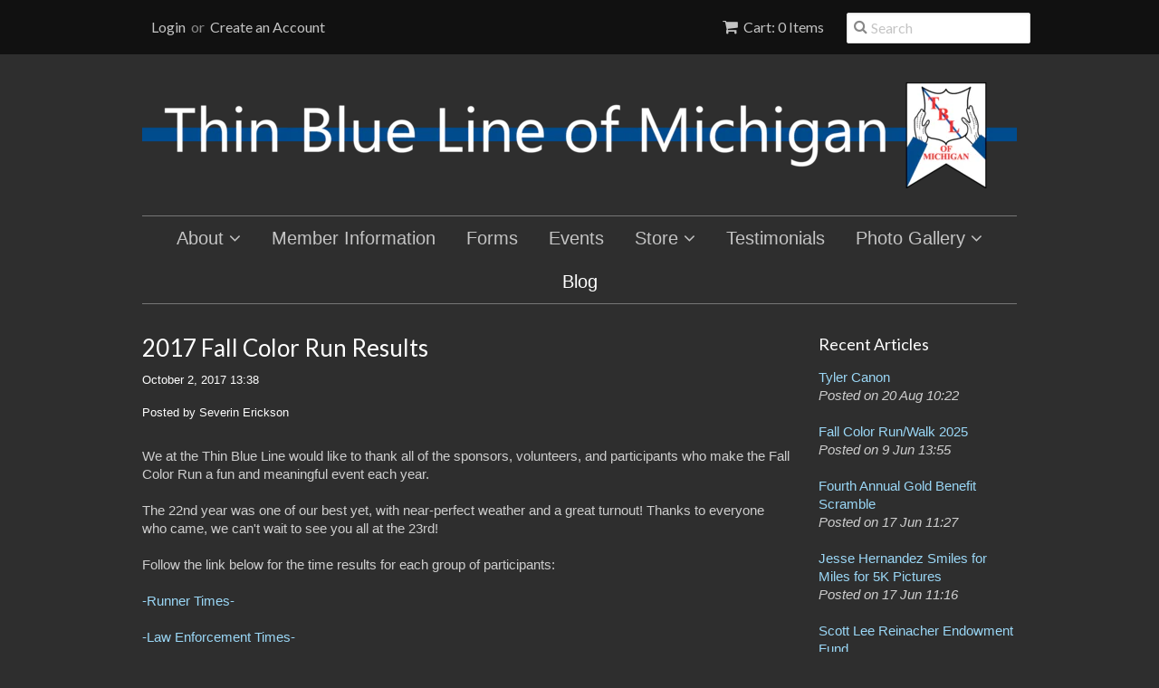

--- FILE ---
content_type: text/html; charset=utf-8
request_url: https://shop.tblofmi.com/blogs/blog/2017-fall-color-run-results
body_size: 13062
content:
<!doctype html>
<!--[if lt IE 7]><html class="no-js ie6 oldie" lang="en"><![endif]-->
<!--[if IE 7]><html class="no-js ie7 oldie" lang="en"><![endif]-->
<!--[if IE 8]><html class="no-js ie8 oldie" lang="en"><![endif]-->
<!--[if gt IE 8]><!--><html class="no-js" lang="en"><!--<![endif]-->
<head>

  <link rel="shortcut icon" href="//shop.tblofmi.com/cdn/shop/t/6/assets/favicon.png?v=172415490672994178431543957242" type="image/png" />
  <meta charset="utf-8">
  <!--[if IE]><meta http-equiv='X-UA-Compatible' content='IE=edge,chrome=1'><![endif]-->

  
    <link rel="shortcut icon" href="//shop.tblofmi.com/cdn/shop/t/6/assets/favicon.png?v=172415490672994178431543957242" type="image/png" />
  

  <title>
  2017 Fall Color Run Results &ndash; Thin Blue Line of Michigan
  </title>

  
  <meta name="description" content="Race times and pictures from the 22nd Annual Fall Color Run!" />
  

  <meta name="viewport" content="width=device-width, initial-scale=1.0" />

  <link rel="canonical" href="https://www.tblofmi.com/blogs/blog/2017-fall-color-run-results" />

  


  <meta property="og:type" content="article" />
  <meta property="og:title" content="2017 Fall Color Run Results" />
  
  
    
    
    
      <meta property="og:image" content="http://cdn.shopify.com/s/files/1/0867/2750/files/DSC_0559_1.jpg?v=1506966217" />
      <meta property="og:image:secure_url" content="https://cdn.shopify.com/s/files/1/0867/2750/files/DSC_0559_1.jpg?v=1506966217" />
    
  



<meta property="og:description" content="Race times and pictures from the 22nd Annual Fall Color Run!" />

<meta property="og:url" content="https://www.tblofmi.com/blogs/blog/2017-fall-color-run-results" />
<meta property="og:site_name" content="Thin Blue Line of Michigan" />

  
 

  <meta name="twitter:card" content="summary" />
  <meta name="twitter:title" content="2017 Fall Color Run Results" />
  <meta name="twitter:description" content="We at the Thin Blue Line would like to thank all of the sponsors, volunteers, and participants who make the Fall Color Run a fun and meaningful event each year.
The 22nd year was one of o..." />
  
  
    
    
    
    <meta property="twitter:image" content="http://cdn.shopify.com/s/files/1/0867/2750/files/DSC_0559_1.jpg?v=1506966217" />
    
 


  <link href="//shop.tblofmi.com/cdn/shop/t/6/assets/styles.scss.css?v=68514426092972890491696354980" rel="stylesheet" type="text/css" media="all" />
  <link href="//shop.tblofmi.com/cdn/s/global/social/social-icons.css" rel="stylesheet" type="text/css" media="all" />
  <link href="//netdna.bootstrapcdn.com/font-awesome/4.0.3/css/font-awesome.css" rel="stylesheet" type="text/css" media="all" />
  
    <link rel="stylesheet" type="text/css" href="//fonts.googleapis.com/css?family=Lato:300,400,700">
  
  
  <script src="//shop.tblofmi.com/cdn/shop/t/6/assets/html5shiv.js?v=107268875627107148941543957243" type="text/javascript"></script>

  <script>window.performance && window.performance.mark && window.performance.mark('shopify.content_for_header.start');</script><meta id="shopify-digital-wallet" name="shopify-digital-wallet" content="/8672750/digital_wallets/dialog">
<link rel="alternate" type="application/atom+xml" title="Feed" href="/blogs/blog.atom" />
<script async="async" src="/checkouts/internal/preloads.js?locale=en-US"></script>
<script id="shopify-features" type="application/json">{"accessToken":"232f9556c34ad155d2085af8da8bb0c5","betas":["rich-media-storefront-analytics"],"domain":"shop.tblofmi.com","predictiveSearch":true,"shopId":8672750,"locale":"en"}</script>
<script>var Shopify = Shopify || {};
Shopify.shop = "thine-blue-line-of-michigan.myshopify.com";
Shopify.locale = "en";
Shopify.currency = {"active":"USD","rate":"1.0"};
Shopify.country = "US";
Shopify.theme = {"name":"Current Theme - Minimal","id":32439697507,"schema_name":null,"schema_version":null,"theme_store_id":380,"role":"main"};
Shopify.theme.handle = "null";
Shopify.theme.style = {"id":null,"handle":null};
Shopify.cdnHost = "shop.tblofmi.com/cdn";
Shopify.routes = Shopify.routes || {};
Shopify.routes.root = "/";</script>
<script type="module">!function(o){(o.Shopify=o.Shopify||{}).modules=!0}(window);</script>
<script>!function(o){function n(){var o=[];function n(){o.push(Array.prototype.slice.apply(arguments))}return n.q=o,n}var t=o.Shopify=o.Shopify||{};t.loadFeatures=n(),t.autoloadFeatures=n()}(window);</script>
<script id="shop-js-analytics" type="application/json">{"pageType":"article"}</script>
<script defer="defer" async type="module" src="//shop.tblofmi.com/cdn/shopifycloud/shop-js/modules/v2/client.init-shop-cart-sync_D0dqhulL.en.esm.js"></script>
<script defer="defer" async type="module" src="//shop.tblofmi.com/cdn/shopifycloud/shop-js/modules/v2/chunk.common_CpVO7qML.esm.js"></script>
<script type="module">
  await import("//shop.tblofmi.com/cdn/shopifycloud/shop-js/modules/v2/client.init-shop-cart-sync_D0dqhulL.en.esm.js");
await import("//shop.tblofmi.com/cdn/shopifycloud/shop-js/modules/v2/chunk.common_CpVO7qML.esm.js");

  window.Shopify.SignInWithShop?.initShopCartSync?.({"fedCMEnabled":true,"windoidEnabled":true});

</script>
<script>(function() {
  var isLoaded = false;
  function asyncLoad() {
    if (isLoaded) return;
    isLoaded = true;
    var urls = ["https:\/\/cdn.robinpro.gallery\/js\/client.js?v=5ad0431\u0026shop=thine-blue-line-of-michigan.myshopify.com"];
    for (var i = 0; i < urls.length; i++) {
      var s = document.createElement('script');
      s.type = 'text/javascript';
      s.async = true;
      s.src = urls[i];
      var x = document.getElementsByTagName('script')[0];
      x.parentNode.insertBefore(s, x);
    }
  };
  if(window.attachEvent) {
    window.attachEvent('onload', asyncLoad);
  } else {
    window.addEventListener('load', asyncLoad, false);
  }
})();</script>
<script id="__st">var __st={"a":8672750,"offset":-18000,"reqid":"bebacde9-3926-4f05-aa9a-52f4a90ef2a2-1764723865","pageurl":"shop.tblofmi.com\/blogs\/blog\/2017-fall-color-run-results","s":"articles-229797958","u":"882297567d0c","p":"article","rtyp":"article","rid":229797958};</script>
<script>window.ShopifyPaypalV4VisibilityTracking = true;</script>
<script id="captcha-bootstrap">!function(){'use strict';const t='contact',e='account',n='new_comment',o=[[t,t],['blogs',n],['comments',n],[t,'customer']],c=[[e,'customer_login'],[e,'guest_login'],[e,'recover_customer_password'],[e,'create_customer']],r=t=>t.map((([t,e])=>`form[action*='/${t}']:not([data-nocaptcha='true']) input[name='form_type'][value='${e}']`)).join(','),a=t=>()=>t?[...document.querySelectorAll(t)].map((t=>t.form)):[];function s(){const t=[...o],e=r(t);return a(e)}const i='password',u='form_key',d=['recaptcha-v3-token','g-recaptcha-response','h-captcha-response',i],f=()=>{try{return window.sessionStorage}catch{return}},m='__shopify_v',_=t=>t.elements[u];function p(t,e,n=!1){try{const o=window.sessionStorage,c=JSON.parse(o.getItem(e)),{data:r}=function(t){const{data:e,action:n}=t;return t[m]||n?{data:e,action:n}:{data:t,action:n}}(c);for(const[e,n]of Object.entries(r))t.elements[e]&&(t.elements[e].value=n);n&&o.removeItem(e)}catch(o){console.error('form repopulation failed',{error:o})}}const l='form_type',E='cptcha';function T(t){t.dataset[E]=!0}const w=window,h=w.document,L='Shopify',v='ce_forms',y='captcha';let A=!1;((t,e)=>{const n=(g='f06e6c50-85a8-45c8-87d0-21a2b65856fe',I='https://cdn.shopify.com/shopifycloud/storefront-forms-hcaptcha/ce_storefront_forms_captcha_hcaptcha.v1.5.2.iife.js',D={infoText:'Protected by hCaptcha',privacyText:'Privacy',termsText:'Terms'},(t,e,n)=>{const o=w[L][v],c=o.bindForm;if(c)return c(t,g,e,D).then(n);var r;o.q.push([[t,g,e,D],n]),r=I,A||(h.body.append(Object.assign(h.createElement('script'),{id:'captcha-provider',async:!0,src:r})),A=!0)});var g,I,D;w[L]=w[L]||{},w[L][v]=w[L][v]||{},w[L][v].q=[],w[L][y]=w[L][y]||{},w[L][y].protect=function(t,e){n(t,void 0,e),T(t)},Object.freeze(w[L][y]),function(t,e,n,w,h,L){const[v,y,A,g]=function(t,e,n){const i=e?o:[],u=t?c:[],d=[...i,...u],f=r(d),m=r(i),_=r(d.filter((([t,e])=>n.includes(e))));return[a(f),a(m),a(_),s()]}(w,h,L),I=t=>{const e=t.target;return e instanceof HTMLFormElement?e:e&&e.form},D=t=>v().includes(t);t.addEventListener('submit',(t=>{const e=I(t);if(!e)return;const n=D(e)&&!e.dataset.hcaptchaBound&&!e.dataset.recaptchaBound,o=_(e),c=g().includes(e)&&(!o||!o.value);(n||c)&&t.preventDefault(),c&&!n&&(function(t){try{if(!f())return;!function(t){const e=f();if(!e)return;const n=_(t);if(!n)return;const o=n.value;o&&e.removeItem(o)}(t);const e=Array.from(Array(32),(()=>Math.random().toString(36)[2])).join('');!function(t,e){_(t)||t.append(Object.assign(document.createElement('input'),{type:'hidden',name:u})),t.elements[u].value=e}(t,e),function(t,e){const n=f();if(!n)return;const o=[...t.querySelectorAll(`input[type='${i}']`)].map((({name:t})=>t)),c=[...d,...o],r={};for(const[a,s]of new FormData(t).entries())c.includes(a)||(r[a]=s);n.setItem(e,JSON.stringify({[m]:1,action:t.action,data:r}))}(t,e)}catch(e){console.error('failed to persist form',e)}}(e),e.submit())}));const S=(t,e)=>{t&&!t.dataset[E]&&(n(t,e.some((e=>e===t))),T(t))};for(const o of['focusin','change'])t.addEventListener(o,(t=>{const e=I(t);D(e)&&S(e,y())}));const B=e.get('form_key'),M=e.get(l),P=B&&M;t.addEventListener('DOMContentLoaded',(()=>{const t=y();if(P)for(const e of t)e.elements[l].value===M&&p(e,B);[...new Set([...A(),...v().filter((t=>'true'===t.dataset.shopifyCaptcha))])].forEach((e=>S(e,t)))}))}(h,new URLSearchParams(w.location.search),n,t,e,['guest_login'])})(!0,!0)}();</script>
<script integrity="sha256-52AcMU7V7pcBOXWImdc/TAGTFKeNjmkeM1Pvks/DTgc=" data-source-attribution="shopify.loadfeatures" defer="defer" src="//shop.tblofmi.com/cdn/shopifycloud/storefront/assets/storefront/load_feature-81c60534.js" crossorigin="anonymous"></script>
<script data-source-attribution="shopify.dynamic_checkout.dynamic.init">var Shopify=Shopify||{};Shopify.PaymentButton=Shopify.PaymentButton||{isStorefrontPortableWallets:!0,init:function(){window.Shopify.PaymentButton.init=function(){};var t=document.createElement("script");t.src="https://shop.tblofmi.com/cdn/shopifycloud/portable-wallets/latest/portable-wallets.en.js",t.type="module",document.head.appendChild(t)}};
</script>
<script data-source-attribution="shopify.dynamic_checkout.buyer_consent">
  function portableWalletsHideBuyerConsent(e){var t=document.getElementById("shopify-buyer-consent"),n=document.getElementById("shopify-subscription-policy-button");t&&n&&(t.classList.add("hidden"),t.setAttribute("aria-hidden","true"),n.removeEventListener("click",e))}function portableWalletsShowBuyerConsent(e){var t=document.getElementById("shopify-buyer-consent"),n=document.getElementById("shopify-subscription-policy-button");t&&n&&(t.classList.remove("hidden"),t.removeAttribute("aria-hidden"),n.addEventListener("click",e))}window.Shopify?.PaymentButton&&(window.Shopify.PaymentButton.hideBuyerConsent=portableWalletsHideBuyerConsent,window.Shopify.PaymentButton.showBuyerConsent=portableWalletsShowBuyerConsent);
</script>
<script data-source-attribution="shopify.dynamic_checkout.cart.bootstrap">document.addEventListener("DOMContentLoaded",(function(){function t(){return document.querySelector("shopify-accelerated-checkout-cart, shopify-accelerated-checkout")}if(t())Shopify.PaymentButton.init();else{new MutationObserver((function(e,n){t()&&(Shopify.PaymentButton.init(),n.disconnect())})).observe(document.body,{childList:!0,subtree:!0})}}));
</script>
<link id="shopify-accelerated-checkout-styles" rel="stylesheet" media="screen" href="https://shop.tblofmi.com/cdn/shopifycloud/portable-wallets/latest/accelerated-checkout-backwards-compat.css" crossorigin="anonymous">
<style id="shopify-accelerated-checkout-cart">
        #shopify-buyer-consent {
  margin-top: 1em;
  display: inline-block;
  width: 100%;
}

#shopify-buyer-consent.hidden {
  display: none;
}

#shopify-subscription-policy-button {
  background: none;
  border: none;
  padding: 0;
  text-decoration: underline;
  font-size: inherit;
  cursor: pointer;
}

#shopify-subscription-policy-button::before {
  box-shadow: none;
}

      </style>

<script>window.performance && window.performance.mark && window.performance.mark('shopify.content_for_header.end');</script>

  <script type="text/javascript" src="//ajax.googleapis.com/ajax/libs/jquery/1.7/jquery.min.js"></script>

  <script src="//shop.tblofmi.com/cdn/shopifycloud/storefront/assets/themes_support/option_selection-b017cd28.js" type="text/javascript"></script>
  <script src="//shop.tblofmi.com/cdn/shopifycloud/storefront/assets/themes_support/api.jquery-7ab1a3a4.js" type="text/javascript"></script>

  

<link href="https://monorail-edge.shopifysvc.com" rel="dns-prefetch">
<script>(function(){if ("sendBeacon" in navigator && "performance" in window) {try {var session_token_from_headers = performance.getEntriesByType('navigation')[0].serverTiming.find(x => x.name == '_s').description;} catch {var session_token_from_headers = undefined;}var session_cookie_matches = document.cookie.match(/_shopify_s=([^;]*)/);var session_token_from_cookie = session_cookie_matches && session_cookie_matches.length === 2 ? session_cookie_matches[1] : "";var session_token = session_token_from_headers || session_token_from_cookie || "";function handle_abandonment_event(e) {var entries = performance.getEntries().filter(function(entry) {return /monorail-edge.shopifysvc.com/.test(entry.name);});if (!window.abandonment_tracked && entries.length === 0) {window.abandonment_tracked = true;var currentMs = Date.now();var navigation_start = performance.timing.navigationStart;var payload = {shop_id: 8672750,url: window.location.href,navigation_start,duration: currentMs - navigation_start,session_token,page_type: "article"};window.navigator.sendBeacon("https://monorail-edge.shopifysvc.com/v1/produce", JSON.stringify({schema_id: "online_store_buyer_site_abandonment/1.1",payload: payload,metadata: {event_created_at_ms: currentMs,event_sent_at_ms: currentMs}}));}}window.addEventListener('pagehide', handle_abandonment_event);}}());</script>
<script id="web-pixels-manager-setup">(function e(e,d,r,n,o){if(void 0===o&&(o={}),!Boolean(null===(a=null===(i=window.Shopify)||void 0===i?void 0:i.analytics)||void 0===a?void 0:a.replayQueue)){var i,a;window.Shopify=window.Shopify||{};var t=window.Shopify;t.analytics=t.analytics||{};var s=t.analytics;s.replayQueue=[],s.publish=function(e,d,r){return s.replayQueue.push([e,d,r]),!0};try{self.performance.mark("wpm:start")}catch(e){}var l=function(){var e={modern:/Edge?\/(1{2}[4-9]|1[2-9]\d|[2-9]\d{2}|\d{4,})\.\d+(\.\d+|)|Firefox\/(1{2}[4-9]|1[2-9]\d|[2-9]\d{2}|\d{4,})\.\d+(\.\d+|)|Chrom(ium|e)\/(9{2}|\d{3,})\.\d+(\.\d+|)|(Maci|X1{2}).+ Version\/(15\.\d+|(1[6-9]|[2-9]\d|\d{3,})\.\d+)([,.]\d+|)( \(\w+\)|)( Mobile\/\w+|) Safari\/|Chrome.+OPR\/(9{2}|\d{3,})\.\d+\.\d+|(CPU[ +]OS|iPhone[ +]OS|CPU[ +]iPhone|CPU IPhone OS|CPU iPad OS)[ +]+(15[._]\d+|(1[6-9]|[2-9]\d|\d{3,})[._]\d+)([._]\d+|)|Android:?[ /-](13[3-9]|1[4-9]\d|[2-9]\d{2}|\d{4,})(\.\d+|)(\.\d+|)|Android.+Firefox\/(13[5-9]|1[4-9]\d|[2-9]\d{2}|\d{4,})\.\d+(\.\d+|)|Android.+Chrom(ium|e)\/(13[3-9]|1[4-9]\d|[2-9]\d{2}|\d{4,})\.\d+(\.\d+|)|SamsungBrowser\/([2-9]\d|\d{3,})\.\d+/,legacy:/Edge?\/(1[6-9]|[2-9]\d|\d{3,})\.\d+(\.\d+|)|Firefox\/(5[4-9]|[6-9]\d|\d{3,})\.\d+(\.\d+|)|Chrom(ium|e)\/(5[1-9]|[6-9]\d|\d{3,})\.\d+(\.\d+|)([\d.]+$|.*Safari\/(?![\d.]+ Edge\/[\d.]+$))|(Maci|X1{2}).+ Version\/(10\.\d+|(1[1-9]|[2-9]\d|\d{3,})\.\d+)([,.]\d+|)( \(\w+\)|)( Mobile\/\w+|) Safari\/|Chrome.+OPR\/(3[89]|[4-9]\d|\d{3,})\.\d+\.\d+|(CPU[ +]OS|iPhone[ +]OS|CPU[ +]iPhone|CPU IPhone OS|CPU iPad OS)[ +]+(10[._]\d+|(1[1-9]|[2-9]\d|\d{3,})[._]\d+)([._]\d+|)|Android:?[ /-](13[3-9]|1[4-9]\d|[2-9]\d{2}|\d{4,})(\.\d+|)(\.\d+|)|Mobile Safari.+OPR\/([89]\d|\d{3,})\.\d+\.\d+|Android.+Firefox\/(13[5-9]|1[4-9]\d|[2-9]\d{2}|\d{4,})\.\d+(\.\d+|)|Android.+Chrom(ium|e)\/(13[3-9]|1[4-9]\d|[2-9]\d{2}|\d{4,})\.\d+(\.\d+|)|Android.+(UC? ?Browser|UCWEB|U3)[ /]?(15\.([5-9]|\d{2,})|(1[6-9]|[2-9]\d|\d{3,})\.\d+)\.\d+|SamsungBrowser\/(5\.\d+|([6-9]|\d{2,})\.\d+)|Android.+MQ{2}Browser\/(14(\.(9|\d{2,})|)|(1[5-9]|[2-9]\d|\d{3,})(\.\d+|))(\.\d+|)|K[Aa][Ii]OS\/(3\.\d+|([4-9]|\d{2,})\.\d+)(\.\d+|)/},d=e.modern,r=e.legacy,n=navigator.userAgent;return n.match(d)?"modern":n.match(r)?"legacy":"unknown"}(),u="modern"===l?"modern":"legacy",c=(null!=n?n:{modern:"",legacy:""})[u],f=function(e){return[e.baseUrl,"/wpm","/b",e.hashVersion,"modern"===e.buildTarget?"m":"l",".js"].join("")}({baseUrl:d,hashVersion:r,buildTarget:u}),m=function(e){var d=e.version,r=e.bundleTarget,n=e.surface,o=e.pageUrl,i=e.monorailEndpoint;return{emit:function(e){var a=e.status,t=e.errorMsg,s=(new Date).getTime(),l=JSON.stringify({metadata:{event_sent_at_ms:s},events:[{schema_id:"web_pixels_manager_load/3.1",payload:{version:d,bundle_target:r,page_url:o,status:a,surface:n,error_msg:t},metadata:{event_created_at_ms:s}}]});if(!i)return console&&console.warn&&console.warn("[Web Pixels Manager] No Monorail endpoint provided, skipping logging."),!1;try{return self.navigator.sendBeacon.bind(self.navigator)(i,l)}catch(e){}var u=new XMLHttpRequest;try{return u.open("POST",i,!0),u.setRequestHeader("Content-Type","text/plain"),u.send(l),!0}catch(e){return console&&console.warn&&console.warn("[Web Pixels Manager] Got an unhandled error while logging to Monorail."),!1}}}}({version:r,bundleTarget:l,surface:e.surface,pageUrl:self.location.href,monorailEndpoint:e.monorailEndpoint});try{o.browserTarget=l,function(e){var d=e.src,r=e.async,n=void 0===r||r,o=e.onload,i=e.onerror,a=e.sri,t=e.scriptDataAttributes,s=void 0===t?{}:t,l=document.createElement("script"),u=document.querySelector("head"),c=document.querySelector("body");if(l.async=n,l.src=d,a&&(l.integrity=a,l.crossOrigin="anonymous"),s)for(var f in s)if(Object.prototype.hasOwnProperty.call(s,f))try{l.dataset[f]=s[f]}catch(e){}if(o&&l.addEventListener("load",o),i&&l.addEventListener("error",i),u)u.appendChild(l);else{if(!c)throw new Error("Did not find a head or body element to append the script");c.appendChild(l)}}({src:f,async:!0,onload:function(){if(!function(){var e,d;return Boolean(null===(d=null===(e=window.Shopify)||void 0===e?void 0:e.analytics)||void 0===d?void 0:d.initialized)}()){var d=window.webPixelsManager.init(e)||void 0;if(d){var r=window.Shopify.analytics;r.replayQueue.forEach((function(e){var r=e[0],n=e[1],o=e[2];d.publishCustomEvent(r,n,o)})),r.replayQueue=[],r.publish=d.publishCustomEvent,r.visitor=d.visitor,r.initialized=!0}}},onerror:function(){return m.emit({status:"failed",errorMsg:"".concat(f," has failed to load")})},sri:function(e){var d=/^sha384-[A-Za-z0-9+/=]+$/;return"string"==typeof e&&d.test(e)}(c)?c:"",scriptDataAttributes:o}),m.emit({status:"loading"})}catch(e){m.emit({status:"failed",errorMsg:(null==e?void 0:e.message)||"Unknown error"})}}})({shopId: 8672750,storefrontBaseUrl: "https://www.tblofmi.com",extensionsBaseUrl: "https://extensions.shopifycdn.com/cdn/shopifycloud/web-pixels-manager",monorailEndpoint: "https://monorail-edge.shopifysvc.com/unstable/produce_batch",surface: "storefront-renderer",enabledBetaFlags: ["2dca8a86"],webPixelsConfigList: [{"id":"shopify-app-pixel","configuration":"{}","eventPayloadVersion":"v1","runtimeContext":"STRICT","scriptVersion":"0450","apiClientId":"shopify-pixel","type":"APP","privacyPurposes":["ANALYTICS","MARKETING"]},{"id":"shopify-custom-pixel","eventPayloadVersion":"v1","runtimeContext":"LAX","scriptVersion":"0450","apiClientId":"shopify-pixel","type":"CUSTOM","privacyPurposes":["ANALYTICS","MARKETING"]}],isMerchantRequest: false,initData: {"shop":{"name":"Thin Blue Line of Michigan","paymentSettings":{"currencyCode":"USD"},"myshopifyDomain":"thine-blue-line-of-michigan.myshopify.com","countryCode":"US","storefrontUrl":"https:\/\/www.tblofmi.com"},"customer":null,"cart":null,"checkout":null,"productVariants":[],"purchasingCompany":null},},"https://shop.tblofmi.com/cdn","ae1676cfwd2530674p4253c800m34e853cb",{"modern":"","legacy":""},{"shopId":"8672750","storefrontBaseUrl":"https:\/\/www.tblofmi.com","extensionBaseUrl":"https:\/\/extensions.shopifycdn.com\/cdn\/shopifycloud\/web-pixels-manager","surface":"storefront-renderer","enabledBetaFlags":"[\"2dca8a86\"]","isMerchantRequest":"false","hashVersion":"ae1676cfwd2530674p4253c800m34e853cb","publish":"custom","events":"[[\"page_viewed\",{}]]"});</script><script>
  window.ShopifyAnalytics = window.ShopifyAnalytics || {};
  window.ShopifyAnalytics.meta = window.ShopifyAnalytics.meta || {};
  window.ShopifyAnalytics.meta.currency = 'USD';
  var meta = {"page":{"pageType":"article","resourceType":"article","resourceId":229797958}};
  for (var attr in meta) {
    window.ShopifyAnalytics.meta[attr] = meta[attr];
  }
</script>
<script class="analytics">
  (function () {
    var customDocumentWrite = function(content) {
      var jquery = null;

      if (window.jQuery) {
        jquery = window.jQuery;
      } else if (window.Checkout && window.Checkout.$) {
        jquery = window.Checkout.$;
      }

      if (jquery) {
        jquery('body').append(content);
      }
    };

    var hasLoggedConversion = function(token) {
      if (token) {
        return document.cookie.indexOf('loggedConversion=' + token) !== -1;
      }
      return false;
    }

    var setCookieIfConversion = function(token) {
      if (token) {
        var twoMonthsFromNow = new Date(Date.now());
        twoMonthsFromNow.setMonth(twoMonthsFromNow.getMonth() + 2);

        document.cookie = 'loggedConversion=' + token + '; expires=' + twoMonthsFromNow;
      }
    }

    var trekkie = window.ShopifyAnalytics.lib = window.trekkie = window.trekkie || [];
    if (trekkie.integrations) {
      return;
    }
    trekkie.methods = [
      'identify',
      'page',
      'ready',
      'track',
      'trackForm',
      'trackLink'
    ];
    trekkie.factory = function(method) {
      return function() {
        var args = Array.prototype.slice.call(arguments);
        args.unshift(method);
        trekkie.push(args);
        return trekkie;
      };
    };
    for (var i = 0; i < trekkie.methods.length; i++) {
      var key = trekkie.methods[i];
      trekkie[key] = trekkie.factory(key);
    }
    trekkie.load = function(config) {
      trekkie.config = config || {};
      trekkie.config.initialDocumentCookie = document.cookie;
      var first = document.getElementsByTagName('script')[0];
      var script = document.createElement('script');
      script.type = 'text/javascript';
      script.onerror = function(e) {
        var scriptFallback = document.createElement('script');
        scriptFallback.type = 'text/javascript';
        scriptFallback.onerror = function(error) {
                var Monorail = {
      produce: function produce(monorailDomain, schemaId, payload) {
        var currentMs = new Date().getTime();
        var event = {
          schema_id: schemaId,
          payload: payload,
          metadata: {
            event_created_at_ms: currentMs,
            event_sent_at_ms: currentMs
          }
        };
        return Monorail.sendRequest("https://" + monorailDomain + "/v1/produce", JSON.stringify(event));
      },
      sendRequest: function sendRequest(endpointUrl, payload) {
        // Try the sendBeacon API
        if (window && window.navigator && typeof window.navigator.sendBeacon === 'function' && typeof window.Blob === 'function' && !Monorail.isIos12()) {
          var blobData = new window.Blob([payload], {
            type: 'text/plain'
          });

          if (window.navigator.sendBeacon(endpointUrl, blobData)) {
            return true;
          } // sendBeacon was not successful

        } // XHR beacon

        var xhr = new XMLHttpRequest();

        try {
          xhr.open('POST', endpointUrl);
          xhr.setRequestHeader('Content-Type', 'text/plain');
          xhr.send(payload);
        } catch (e) {
          console.log(e);
        }

        return false;
      },
      isIos12: function isIos12() {
        return window.navigator.userAgent.lastIndexOf('iPhone; CPU iPhone OS 12_') !== -1 || window.navigator.userAgent.lastIndexOf('iPad; CPU OS 12_') !== -1;
      }
    };
    Monorail.produce('monorail-edge.shopifysvc.com',
      'trekkie_storefront_load_errors/1.1',
      {shop_id: 8672750,
      theme_id: 32439697507,
      app_name: "storefront",
      context_url: window.location.href,
      source_url: "//shop.tblofmi.com/cdn/s/trekkie.storefront.3c703df509f0f96f3237c9daa54e2777acf1a1dd.min.js"});

        };
        scriptFallback.async = true;
        scriptFallback.src = '//shop.tblofmi.com/cdn/s/trekkie.storefront.3c703df509f0f96f3237c9daa54e2777acf1a1dd.min.js';
        first.parentNode.insertBefore(scriptFallback, first);
      };
      script.async = true;
      script.src = '//shop.tblofmi.com/cdn/s/trekkie.storefront.3c703df509f0f96f3237c9daa54e2777acf1a1dd.min.js';
      first.parentNode.insertBefore(script, first);
    };
    trekkie.load(
      {"Trekkie":{"appName":"storefront","development":false,"defaultAttributes":{"shopId":8672750,"isMerchantRequest":null,"themeId":32439697507,"themeCityHash":"4206864825734662753","contentLanguage":"en","currency":"USD","eventMetadataId":"9a09ea46-a62d-41ce-9d1f-714839d58bc8"},"isServerSideCookieWritingEnabled":true,"monorailRegion":"shop_domain","enabledBetaFlags":["f0df213a"]},"Session Attribution":{},"S2S":{"facebookCapiEnabled":false,"source":"trekkie-storefront-renderer","apiClientId":580111}}
    );

    var loaded = false;
    trekkie.ready(function() {
      if (loaded) return;
      loaded = true;

      window.ShopifyAnalytics.lib = window.trekkie;

      var originalDocumentWrite = document.write;
      document.write = customDocumentWrite;
      try { window.ShopifyAnalytics.merchantGoogleAnalytics.call(this); } catch(error) {};
      document.write = originalDocumentWrite;

      window.ShopifyAnalytics.lib.page(null,{"pageType":"article","resourceType":"article","resourceId":229797958,"shopifyEmitted":true});

      var match = window.location.pathname.match(/checkouts\/(.+)\/(thank_you|post_purchase)/)
      var token = match? match[1]: undefined;
      if (!hasLoggedConversion(token)) {
        setCookieIfConversion(token);
        
      }
    });


        var eventsListenerScript = document.createElement('script');
        eventsListenerScript.async = true;
        eventsListenerScript.src = "//shop.tblofmi.com/cdn/shopifycloud/storefront/assets/shop_events_listener-3da45d37.js";
        document.getElementsByTagName('head')[0].appendChild(eventsListenerScript);

})();</script>
<script
  defer
  src="https://shop.tblofmi.com/cdn/shopifycloud/perf-kit/shopify-perf-kit-2.1.2.min.js"
  data-application="storefront-renderer"
  data-shop-id="8672750"
  data-render-region="gcp-us-east1"
  data-page-type="article"
  data-theme-instance-id="32439697507"
  data-theme-name=""
  data-theme-version=""
  data-monorail-region="shop_domain"
  data-resource-timing-sampling-rate="10"
  data-shs="true"
  data-shs-beacon="true"
  data-shs-export-with-fetch="true"
  data-shs-logs-sample-rate="1"
></script>
</head>

<body>

  <!-- Begin toolbar -->
  <div class="toolbar-wrapper">
    <div class="toolbar clearfix">
      <div id="menu-button" class="menu-icon"><i class="fa fa-bars"></i>Menu</div>
      <ul class="unstyled">
        <li class="search-field fr">
          <form class="search" action="/search">
            <button type="submit" alt="Go" class="go"><i class="fa fa-search"></i></button>
            <input type="text" name="q" class="search_box" placeholder="Search" value="" />
          </form>
        </li>
        <li class="fr"><a href="/cart" class="cart" title="Cart"><i class="fa fa-shopping-cart"></i>Cart: 0 Items </a></li>
        
  
    <li class="customer-links">
      <a href="/account/login" id="customer_login_link">Login</a>
      
      <span class="or">&nbsp;or&nbsp;</span>
      <a href="/account/register" id="customer_register_link">Create an Account</a>
      
    </li>
  

        
      </ul>
    </div>
  </div>
  <!-- End toolbar -->

  <!-- Begin Mobile Nav -->
  <div class="row mobile-wrapper">
    <nav class="mobile clearfix">
      <div class="flyout">
<ul class="clearfix">
  
  
  <li>
    <a href="/" class=" navlink"><span>About</span></a>
    <span class="more"><i class="fa fa-plus"></i></span>
    <ul class="sub-menu">
      
      <li><a href="/pages/about-us" class=" navlink">Our Mission</a></li>
      
      <li><a href="/pages/copy-of-contact-us" class=" last  navlink">Contact Us</a></li>
      
    </ul>
  </li>
  
  
  
  <li>
    <a href="/pages/member-information" class=" navlink"><span>Member Information</span></a>
  </li>
  
  
  
  <li>
    <a href="/pages/forms" class=" navlink"><span>Forms</span></a>
  </li>
  
  
  
  <li>
    <a href="https://www.tblofmi.com/collections/events" class=" navlink"><span>Events</span></a>
  </li>
  
  
  
  <li>
    <a href="/" class=" navlink"><span>Store</span></a>
    <span class="more"><i class="fa fa-plus"></i></span>
    <ul class="sub-menu">
      
      <li><a href="/collections/frontpage" class=" navlink">Cool Stuff</a></li>
      
      <li><a href="/collections/bags" class=" navlink">Bags</a></li>
      
      <li><a href="/collections/contributions" class=" navlink">Contributions</a></li>
      
      <li><a href="/collections/custom-pens" class=" navlink">Custom Pens</a></li>
      
      <li><a href="/collections/hats" class=" navlink">Hats</a></li>
      
      <li><a href="/collections/mens-clothing" class=" navlink">Men's Clothing</a></li>
      
      <li><a href="/collections/womens-clothing" class=" navlink">Women's Clothing</a></li>
      
      <li><a href="/collections/sympathy-cards" class=" navlink">Sympathy Cards</a></li>
      
      <li><a href="/collections/events" class=" last  navlink">Events</a></li>
      
    </ul>
  </li>
  
  
  
  <li>
    <a href="/blogs/testimonials" class=" navlink"><span>Testimonials</span></a>
  </li>
  
  
  
  <li>
    <a href="/pages/copy-of-27th-annual-fall-color-run" class=" navlink"><span>Photo Gallery</span></a>
    <span class="more"><i class="fa fa-plus"></i></span>
    <ul class="sub-menu">
      
      <li><a href="/pages/jesse-hernandez-smiles-for-miles-5k" class=" navlink">Jesse Hernandez Smiles for Miles 5k</a></li>
      
      <li><a href="/pages/copy-of-27th-annual-fall-color-run" class=" navlink">27th Annual Fall Color Run</a></li>
      
      <li><a href="/pages/26th-annual-fall-color-run" class=" last  navlink">26th Annual Fall Color Run</a></li>
      
    </ul>
  </li>
  
  
  
  <li>
    <a href="/blogs/blog" class=" current navlink"><span>Blog</span></a>
  </li>
  
  


  <li><span class="account-links">Account Links</span>
    <span class="more"><i class="fa fa-user"></i></span>
    <ul class="sub-menu">
    
      <li class="customer-links"><a href="/account/login" id="customer_login_link">Login</a></li>
      
      <li class="customer-links"><a href="/account/register" id="customer_register_link">Create an Account</a></li>
      
    
    </ul>
  </li>


    <li class="search-field">
    <form class="search" action="/search">
      <button type="submit" alt="Go" class="go"><i class="fa fa-search"></i></button>
      <input type="text" name="q" class="search_box" placeholder="Search" value="" />
    </form>
  </li>
</ul>
</div>
    </nav>
  </div>
  <!-- End Mobile Nav -->

  <!-- Begin wrapper -->
  <div id="transparency" class="wrapper">
    <div class="row">
      <!-- Begin right navigation -->
      
      <!-- End right navigation -->

      <!-- Begin below navigation -->
      
      <div class="span12 clearfix">
        <div class="logo">
          
          <a href="/"><img src="//shop.tblofmi.com/cdn/shop/t/6/assets/logo.png?v=25030018104247943711543957244" alt="Thin Blue Line of Michigan" /></a>
          
          
        </div>
      </div>

      <section id="nav" class="row">
        <div class="span12">
          <nav class="main">
            <ul class="horizontal unstyled clearfix ">
  
  
  
  
  
  
  <li class=" dropdown">
    <a href="/" >
      About
       <i class="fa fa-angle-down"></i>
    </a> 
    
    <ul class="dropdown">
      
        
        <li>
          <a href="/pages/about-us" >Our Mission</a>
        </li>
        
        <li>
          <a href="/pages/copy-of-contact-us" >Contact Us</a>
        </li>
        
      
    </ul>
    
  </li>
  
  
  
  
  
  
  <li class="">
    <a href="/pages/member-information" >
      Member Information
      
    </a> 
    
  </li>
  
  
  
  
  
  
  <li class="">
    <a href="/pages/forms" >
      Forms
      
    </a> 
    
  </li>
  
  
  
  
  
  
  <li class="">
    <a href="https://www.tblofmi.com/collections/events" >
      Events
      
    </a> 
    
  </li>
  
  
  
  
  
  
  <li class=" dropdown">
    <a href="/" >
      Store
       <i class="fa fa-angle-down"></i>
    </a> 
    
    <ul class="dropdown">
      
        
        <li>
          <a href="/collections/frontpage" >Cool Stuff</a>
        </li>
        
        <li>
          <a href="/collections/bags" >Bags</a>
        </li>
        
        <li>
          <a href="/collections/contributions" >Contributions</a>
        </li>
        
        <li>
          <a href="/collections/custom-pens" >Custom Pens</a>
        </li>
        
        <li>
          <a href="/collections/hats" >Hats</a>
        </li>
        
        <li>
          <a href="/collections/mens-clothing" >Men's Clothing</a>
        </li>
        
        <li>
          <a href="/collections/womens-clothing" >Women's Clothing</a>
        </li>
        
        <li>
          <a href="/collections/sympathy-cards" >Sympathy Cards</a>
        </li>
        
        <li>
          <a href="/collections/events" >Events</a>
        </li>
        
      
    </ul>
    
  </li>
  
  
  
  
  
  
  <li class="">
    <a href="/blogs/testimonials" >
      Testimonials
      
    </a> 
    
  </li>
  
  
  
  
  
  
  <li class=" dropdown">
    <a href="/pages/copy-of-27th-annual-fall-color-run" >
      Photo Gallery
       <i class="fa fa-angle-down"></i>
    </a> 
    
    <ul class="dropdown">
      
        
        <li>
          <a href="/pages/jesse-hernandez-smiles-for-miles-5k" >Jesse Hernandez Smiles for Miles 5k</a>
        </li>
        
        <li>
          <a href="/pages/copy-of-27th-annual-fall-color-run" >27th Annual Fall Color Run</a>
        </li>
        
        <li>
          <a href="/pages/26th-annual-fall-color-run" >26th Annual Fall Color Run</a>
        </li>
        
      
    </ul>
    
  </li>
  
  
  
  
  
  
  <li class="">
    <a href="/blogs/blog"  class="current">
      Blog
      
    </a> 
    
  </li>
  
</ul>

          </nav> <!-- /.main -->
          <nav class="mobile clearfix">
            <div class="flyout">
<ul class="clearfix">
  
  
  <li>
    <a href="/" class=" navlink"><span>About</span></a>
    <span class="more"><i class="fa fa-plus"></i></span>
    <ul class="sub-menu">
      
      <li><a href="/pages/about-us" class=" navlink">Our Mission</a></li>
      
      <li><a href="/pages/copy-of-contact-us" class=" last  navlink">Contact Us</a></li>
      
    </ul>
  </li>
  
  
  
  <li>
    <a href="/pages/member-information" class=" navlink"><span>Member Information</span></a>
  </li>
  
  
  
  <li>
    <a href="/pages/forms" class=" navlink"><span>Forms</span></a>
  </li>
  
  
  
  <li>
    <a href="https://www.tblofmi.com/collections/events" class=" navlink"><span>Events</span></a>
  </li>
  
  
  
  <li>
    <a href="/" class=" navlink"><span>Store</span></a>
    <span class="more"><i class="fa fa-plus"></i></span>
    <ul class="sub-menu">
      
      <li><a href="/collections/frontpage" class=" navlink">Cool Stuff</a></li>
      
      <li><a href="/collections/bags" class=" navlink">Bags</a></li>
      
      <li><a href="/collections/contributions" class=" navlink">Contributions</a></li>
      
      <li><a href="/collections/custom-pens" class=" navlink">Custom Pens</a></li>
      
      <li><a href="/collections/hats" class=" navlink">Hats</a></li>
      
      <li><a href="/collections/mens-clothing" class=" navlink">Men's Clothing</a></li>
      
      <li><a href="/collections/womens-clothing" class=" navlink">Women's Clothing</a></li>
      
      <li><a href="/collections/sympathy-cards" class=" navlink">Sympathy Cards</a></li>
      
      <li><a href="/collections/events" class=" last  navlink">Events</a></li>
      
    </ul>
  </li>
  
  
  
  <li>
    <a href="/blogs/testimonials" class=" navlink"><span>Testimonials</span></a>
  </li>
  
  
  
  <li>
    <a href="/pages/copy-of-27th-annual-fall-color-run" class=" navlink"><span>Photo Gallery</span></a>
    <span class="more"><i class="fa fa-plus"></i></span>
    <ul class="sub-menu">
      
      <li><a href="/pages/jesse-hernandez-smiles-for-miles-5k" class=" navlink">Jesse Hernandez Smiles for Miles 5k</a></li>
      
      <li><a href="/pages/copy-of-27th-annual-fall-color-run" class=" navlink">27th Annual Fall Color Run</a></li>
      
      <li><a href="/pages/26th-annual-fall-color-run" class=" last  navlink">26th Annual Fall Color Run</a></li>
      
    </ul>
  </li>
  
  
  
  <li>
    <a href="/blogs/blog" class=" current navlink"><span>Blog</span></a>
  </li>
  
  


  <li><span class="account-links">Account Links</span>
    <span class="more"><i class="fa fa-user"></i></span>
    <ul class="sub-menu">
    
      <li class="customer-links"><a href="/account/login" id="customer_login_link">Login</a></li>
      
      <li class="customer-links"><a href="/account/register" id="customer_register_link">Create an Account</a></li>
      
    
    </ul>
  </li>


    <li class="search-field">
    <form class="search" action="/search">
      <button type="submit" alt="Go" class="go"><i class="fa fa-search"></i></button>
      <input type="text" name="q" class="search_box" placeholder="Search" value="" />
    </form>
  </li>
</ul>
</div>
          </nav> <!-- /.mobile -->
        </div>
      </section>
      
      <!-- End below navigation -->

      <!-- Begin content-->
      <section id="content" class="clearfix">
        
<div id="article" class="row">

  <div class="span9 article">

    <!-- Begin article -->
    <div class="article-body clearfix">
      <h1>2017 Fall Color Run Results
        <span class="date" style="display: block;">
        October 2, 2017 13:38
          <p>Posted by Severin Erickson</p>
        
        </span>
      </h1>
      <div id="article-content">
        <p>We at the Thin Blue Line would like to thank all of the sponsors, volunteers, and participants who make the Fall Color Run a fun and meaningful event each year.</p>
<p>The 22nd year was one of our best yet, with near-perfect weather and a great turnout! Thanks to everyone who came, we can't wait to see you all at the 23rd! </p>
<p>Follow the link below for the time results for each group of participants:</p>
<p><a href="http://www.racetimeservices.com/results/MSP%202017%20Runners.htm" target="_blank" rel="noopener noreferrer">-Runner Times- </a></p>
<p><a href="http://www.racetimeservices.com/results/MSP%20LE%202017.htm" target="_blank" rel="noopener noreferrer">-Law Enforcement Times-</a></p>
<p><a href="http://www.racetimeservices.com/results/MSP%202017%20Walkers.htm" target="_blank" rel="noopener noreferrer">-Walker Times-</a></p>
<p> Below are some select pictures from the event! To see more pictures, including the medal ceremonies, please visit our TBL Facebook Page.</p>
<p><a href="https://www.facebook.com/media/set/?set=oa.10156141310492971&amp;type=3" target="_blank" rel="noopener noreferrer">Here are pictures from the finish line and medal ceremony!</a></p>
<p><a href="https://www.facebook.com/media/set/?set=oa.10156141254112971&amp;type=3" target="_blank" rel="noopener noreferrer">Here are pictures from around the event!</a></p>
<p style="text-align: center;"><img src="//cdn.shopify.com/s/files/1/0867/2750/files/DSC_0559_1.jpg?v=1506966217" alt=""></p>
<p style="text-align: center;"><img src="//cdn.shopify.com/s/files/1/0867/2750/files/DSC_0569_1.jpg?v=1506965999" alt=""> <img src="//cdn.shopify.com/s/files/1/0867/2750/files/DSC_0668_1.jpg?v=1506966386" alt=""></p>
      </div>
    </div>
    <!-- End article -->
    
    <!-- Begin social icons -->    
    
      




<div class="social-sharing " data-permalink="https://www.tblofmi.com/blogs/blog/2017-fall-color-run-results">

  
    <a target="_blank" href="//www.facebook.com/sharer.php?u=https://www.tblofmi.com/blogs/blog/2017-fall-color-run-results" class="share-facebook">
      <span class="icon icon-facebook"></span>
      <span class="share-title">Share</span>
      
        <span class="share-count">0</span>
      
    </a>
  

  
    <a target="_blank" href="//twitter.com/share?url=https://www.tblofmi.com/blogs/blog/2017-fall-color-run-results&amp;text=2017%20Fall%20Color%20Run%20Results" class="share-twitter">
      <span class="icon icon-twitter"></span>
      <span class="share-title">Tweet</span>
      
        <span class="share-count">0</span>
      
    </a>
  

  

  
    <a target="_blank" href="//plus.google.com/share?url=https://www.tblofmi.com/blogs/blog/2017-fall-color-run-results" class="share-google">
      <!-- Cannot get Google+ share count with JS yet -->
      <span class="icon icon-google"></span>
      
        <span class="share-count">+1</span>
      
    </a>
  

</div>

      <hr class="divider" />
     
    <!-- End social icons -->

    <!-- Begin comments -->
    
    <div id="comments" class="comments">

      

      <div class="comment_form">
        <form method="post" action="/blogs/blog/2017-fall-color-run-results/comments#comment_form" id="comment_form" accept-charset="UTF-8" class="comment-form"><input type="hidden" name="form_type" value="new_comment" /><input type="hidden" name="utf8" value="✓" />
        <h2 class="comment-title">Leave a Comment</h2>

        

        

        <label for="comment_author">Your name:</label>
        <input type="text" id="comment_author" name="comment[author]" size="40" class="text" />
        <label for="comment_email">Your email:</label>
        <input type="text" id="comment_email" name="comment[email]" size="40" class="text" />
        <label for="comment_body">Comment:</label>
        <textarea id="comment_body" name="comment[body]" cols="40" rows="5" class="text"></textarea>

        
        <p class="notice">Comments must be approved before showing up.</p>
        

        <input type="submit" value="Post comment" class="btn" id="comment-submit" />

        </form>
      </div>
    </div>
    
    <!-- End comments -->

  </div>

  <!-- Begin sidebar -->
  <div class="span3 sidebar">

  <h3>Recent Articles</h3>
  
  <div class="article">
  
    <p><a href="/blogs/blog/tyler-canon">Tyler Canon</a> <em>Posted on 20 Aug 10:22</em></p>
  </div>
  
  <div class="article">
  
    <p><a href="/blogs/blog/fall-color-run-walk-2021">Fall Color Run/Walk 2025</a> <em>Posted on 9 Jun 13:55</em></p>
  </div>
  
  <div class="article">
  
    <p><a href="/blogs/blog/fourth-annual-gold-benefit-scramble">Fourth Annual Gold Benefit Scramble</a> <em>Posted on 17 Jun 11:27</em></p>
  </div>
  
  <div class="article">
  
    <p><a href="/blogs/blog/jesse-hernandez-smiles-for-miles-for-5k-pictures">Jesse Hernandez Smiles for Miles for 5K Pictures</a> <em>Posted on 17 Jun 11:16</em></p>
  </div>
  
  <div class="article">
  
    <p><a href="/blogs/blog/scott-lee-reinacher-endowment-fund">Scott Lee Reinacher Endowment Fund</a> <em>Posted on 30 Apr 11:31</em></p>
  </div>
  
  <div class="article">
  
    <p><a href="/blogs/blog/jesse-hernandez-smiles-for-miles-for-5k">Jesse Hernandez Smiles for Miles for 5K</a> <em>Posted on 29 Feb 12:33</em></p>
  </div>
  
  <div class="article">
  
    <p><a href="/blogs/blog/deputy-nick-rule">Deputy Nick Rule</a> <em>Posted on 7 Dec 11:23</em></p>
  </div>
  
  <div class="article">
  
    <p><a href="/blogs/blog/27th-annual-fall-color-run-results">27th Annual Fall Color Run Results</a> <em>Posted on 10 Oct 08:51</em></p>
  </div>
  
  <div class="article">
  
    <p><a href="/blogs/blog/walk-for-the-red-2023">Walk for the Red 2023</a> <em>Posted on 22 Mar 16:16</em></p>
  </div>
  
  <div class="article">
  
    <p><a href="/blogs/blog/spaghetti-dinner-fundraiser">Spaghetti Dinner Fundraiser</a> <em>Posted on 1 Feb 08:49</em></p>
  </div>
  

  

</div>

  <!-- End sidebar -->

</div>

      </section>
      <!-- End content-->

    </div>
  </div>
  <!-- End wrapper -->

  <!-- Begin footer -->
  <div class="footer-wrapper">
    <footer>
      <div class="row">

        <div class="span12 full-border"></div>

        

        <!-- Begin latest blog post -->
        
        
        
        <div class="span4 footer-blog">
          <div class="p30">
            <h4><a href="/blogs/blog">What&#39;s New?</a></h4>
            <p class="p10"><strong><a href="/blogs/blog/tyler-canon" title="">Tyler Canon</a></strong></p>
            
            <p>On June 26th, Tyler went to urgent care for a bad recurring headache. Things quickly escalated, and he was rushed to the ER. They did a CT scan and found...</p>
            
          </div>
        </div>
        
        <!-- End latest blog post -->

        <!-- Begin footer navigation -->
        <div class="span4 footer-menu">
          <h4>Quick Links</h4>
          <ul class="unstyled">
            
              <li><a href="/pages/about-us" title="Our Mission">Our Mission</a></li>
            
              <li><a href="/collections/events" title="Events">Events</a></li>
            
              <li><a href="/pages/member-information" title="Member Information">Member Information</a></li>
            
              <li><a href="/pages/forms" title="Forms">Forms</a></li>
            
              <li><a href="/collections/all" title="Store">Store</a></li>
            
          </ul>
        </div>
        <!-- End footer navigation -->

        <!-- Begin newsletter/social -->
        <div class="span4">

          

          
          <div class="clearfix">
          
            <h4>Follow Us</h4>
            <span class="social-links">
<a href="https://www.facebook.com/groups/44881642970/" title="Follow us on Facebook!"><span class="shopify-social-icon-facebook-circle"></span></a>


<a href="https://plus.google.com/114232661492365969914" title="Follow us on Google+!" rel="publisher"><span class="shopify-social-icon-googleplus-circle"></span></a>
<a href="https://www.instagram.com/thinbluelineofmichigan/" title="Follow us on Instagram!"><span class="shopify-social-icon-instagram-circle"></span></a>




</span>
          
          </div>
          

        </div>
        <!-- End newsletter/social -->

        

        <!-- Begin copyright -->
        <div class="span12 tc copyright">
          
          <p>Copyright &copy; 2025, Thin Blue Line of Michigan | <a target="_blank" rel="nofollow" href="https://www.shopify.com?utm_campaign=poweredby&amp;utm_medium=shopify&amp;utm_source=onlinestore">Powered by Shopify</a>  </p>
          
          <ul class="credit-cards clearfix">
            
            <li><img width="50" src="//shop.tblofmi.com/cdn/shopifycloud/storefront/assets/payment_icons/american_express-1efdc6a3.svg" /></li>
            
            <li><img width="50" src="//shop.tblofmi.com/cdn/shopifycloud/storefront/assets/payment_icons/apple_pay-1721ebad.svg" /></li>
            
            <li><img width="50" src="//shop.tblofmi.com/cdn/shopifycloud/storefront/assets/payment_icons/diners_club-678e3046.svg" /></li>
            
            <li><img width="50" src="//shop.tblofmi.com/cdn/shopifycloud/storefront/assets/payment_icons/discover-59880595.svg" /></li>
            
            <li><img width="50" src="//shop.tblofmi.com/cdn/shopifycloud/storefront/assets/payment_icons/google_pay-34c30515.svg" /></li>
            
            <li><img width="50" src="//shop.tblofmi.com/cdn/shopifycloud/storefront/assets/payment_icons/jcb-a0a4f44a.svg" /></li>
            
            <li><img width="50" src="//shop.tblofmi.com/cdn/shopifycloud/storefront/assets/payment_icons/master-54b5a7ce.svg" /></li>
            
            <li><img width="50" src="//shop.tblofmi.com/cdn/shopifycloud/storefront/assets/payment_icons/visa-65d650f7.svg" /></li>
            
          </ul> <!-- /.credit-cards -->
          
        </div>
        <!-- End copyright -->

      </div>
    </footer>
  </div>
  <!-- End footer -->

  
    <script src="//shop.tblofmi.com/cdn/shop/t/6/assets/jquery.flexslider-min.js?v=27441391644690076551543957243" type="text/javascript"></script>
  
  
    <script src="//shop.tblofmi.com/cdn/shop/t/6/assets/jquery.fancybox.js?v=134645079969465643621543957243" type="text/javascript"></script>
    <script src="//shop.tblofmi.com/cdn/shop/t/6/assets/jquery.touch.min.js?v=109392442370476405521543957243" type="text/javascript"></script>
  
  <script src="//shop.tblofmi.com/cdn/shop/t/6/assets/scripts.js?v=21696237360820594641543957250" type="text/javascript"></script>
  <script src="//shop.tblofmi.com/cdn/shop/t/6/assets/social-buttons.js?v=11321258142971877191543957250" type="text/javascript"></script>
  

  <script>
// (c) Copyright 2016 Caroline Schnapp. All Rights Reserved. Contact: mllegeorgesand@gmail.com
// See https://docs.shopify.com/themes/customization/navigation/link-product-options-in-menus
  
// Modified by Jonathan Moore (Style Hatch) https://github.com/jonathanmoore
/* 
	Updated to work with sectioned themes
    	- Added required methods from the deprecated options_selection.js
        - Triggers an initial variant change
        - Hides sold out variants with only one option
*/
window.addEventListener('DOMContentLoaded', function() {
  var Shopify = Shopify || {};
    
  // Required functionality from depricated options_selection.js
  Shopify.arrayIncludes = function(e, t) {
    for (var n = 0; n < e.length; n++)
        if (e[n] == t) return !0;
    return !1
  }, Shopify.uniq = function(e) {
      for (var t = [], n = 0; n < e.length; n++) Shopify.arrayIncludes(t, e[n]) || t.push(e[n]);
      return t
  }

  Shopify.optionsMap = {};

  Shopify.updateOptionsInSelector = function(selectorIndex) {
      
    switch (selectorIndex) {
      case 0:
        var key = 'root';
        var selector = jQuery('.single-option-selector:eq(0)');
        break;
      case 1:
        var key = jQuery('.single-option-selector:eq(0)').val();
        var selector = jQuery('.single-option-selector:eq(1)');
        break;
      case 2:
        var key = jQuery('.single-option-selector:eq(0)').val();  
        key += ' / ' + jQuery('.single-option-selector:eq(1)').val();
        var selector = jQuery('.single-option-selector:eq(2)');
    }
    
    var initialValue = selector.val();
    selector.empty();    
    var availableOptions = Shopify.optionsMap[key];
    for (var i=0; i<availableOptions.length; i++) {
      var option = availableOptions[i];
      var newOption = jQuery('<option></option>').val(option).html(option);
      selector.append(newOption);
    }
    jQuery('.swatch[data-option-index="' + selectorIndex + '"] .swatch-element').each(function() {
      if (jQuery.inArray($(this).attr('data-value'), availableOptions) !== -1) {
        $(this).removeClass('soldout').show().find(':radio').removeAttr('disabled','disabled').removeAttr('checked');
      }
      else {
        $(this).addClass('soldout').hide().find(':radio').removeAttr('checked').attr('disabled','disabled');
      }
    });
    if (jQuery.inArray(initialValue, availableOptions) !== -1) {
      selector.val(initialValue);
    }
    selector.trigger('change');
    
  };

  Shopify.linkOptionSelectors = function(product) {
    // Building our mapping object.
    for (var i=0; i<product.variants.length; i++) {
      var variant = product.variants[i];
      if (variant.available) {
        // Gathering values for the 1st drop-down.
        Shopify.optionsMap['root'] = Shopify.optionsMap['root'] || [];
        Shopify.optionsMap['root'].push(variant.option1);
        Shopify.optionsMap['root'] = Shopify.uniq(Shopify.optionsMap['root']);
        // Gathering values for the 2nd drop-down.
        if (product.options.length > 1) {
          var key = variant.option1;
          Shopify.optionsMap[key] = Shopify.optionsMap[key] || [];
          Shopify.optionsMap[key].push(variant.option2);
          Shopify.optionsMap[key] = Shopify.uniq(Shopify.optionsMap[key]);
        }
        // Gathering values for the 3rd drop-down.
        if (product.options.length === 3) {
          var key = variant.option1 + ' / ' + variant.option2;
          Shopify.optionsMap[key] = Shopify.optionsMap[key] || [];
          Shopify.optionsMap[key].push(variant.option3);
          Shopify.optionsMap[key] = Shopify.uniq(Shopify.optionsMap[key]);
        }
      }
    }
    // Update options right away.
    Shopify.updateOptionsInSelector(0);
    if (product.options.length > 1) Shopify.updateOptionsInSelector(1);
    if (product.options.length === 3) Shopify.updateOptionsInSelector(2);
    // When there is an update in the first dropdown.
    jQuery(".single-option-selector:eq(0)").change(function() {
      Shopify.updateOptionsInSelector(1);
      if (product.options.length === 3) Shopify.updateOptionsInSelector(2);
      return true;
    });
    // When there is an update in the second dropdown.
    jQuery(".single-option-selector:eq(1)").change(function() {
      if (product.options.length === 3) Shopify.updateOptionsInSelector(2);
      return true;
    });  
  };
   
  
    
  var selector = jQuery('.single-option-selector:eq(0)');
  selector.trigger('change'); 

  
});
</script>
  
</body>
</html>
